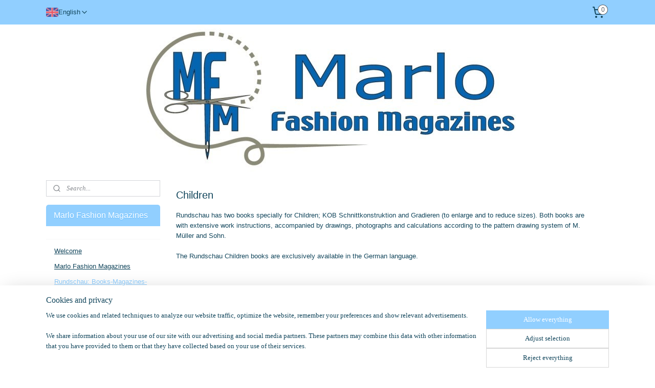

--- FILE ---
content_type: text/html; charset=UTF-8
request_url: https://www.marlofashionmagazines.nl/en_GB/c-3645399/children/
body_size: 14248
content:
<!DOCTYPE html>
<!--[if lt IE 7]>
<html lang="en"
      class="no-js lt-ie9 lt-ie8 lt-ie7 secure"> <![endif]-->
<!--[if IE 7]>
<html lang="en"
      class="no-js lt-ie9 lt-ie8 is-ie7 secure"> <![endif]-->
<!--[if IE 8]>
<html lang="en"
      class="no-js lt-ie9 is-ie8 secure"> <![endif]-->
<!--[if gt IE 8]><!-->
<html lang="en" class="no-js secure">
<!--<![endif]-->
<head prefix="og: http://ogp.me/ns#">
    <meta http-equiv="Content-Type" content="text/html; charset=UTF-8"/>

    <title>Children | marlo-fashion-magazines</title>
    <meta name="robots" content="noarchive"/>
    <meta name="robots" content="index,follow,noodp,noydir"/>
    
    <meta name="viewport" content="width=device-width, initial-scale=1.0"/>
    <meta name="revisit-after" content="1 days"/>
    <meta name="generator" content="Mijnwebwinkel"/>
    <meta name="web_author" content="https://www.myonlinestore.com/"/>

    

    <meta property="og:site_name" content="marlo-fashion-magazines"/>

    <meta property="og:title" content="Children"/>
    <meta property="og:description" content="Rundschau has two books specially for Children; KOB Schnittkonstruktion and Gradieren (to enlarge and to reduce sizes). Both books are with extensive work instructions, accompanied by drawings, photographs and calculations according to the pattern drawing system of M."/>
    <meta property="og:type" content="website"/>
    <meta property="og:image" content="https://cdn.myonlinestore.eu/94513fb9-6be1-11e9-a722-44a8421b9960/image/cache/full/1e6eb205afc586c0ae3edcf31d98aae529ffd676.jpg"/>
        <meta property="og:image" content="https://cdn.myonlinestore.eu/94513fb9-6be1-11e9-a722-44a8421b9960/image/cache/full/5d10ef278b85e2329cbbd3bb3f160647847429e9.jpg"/>
        <meta property="og:url" content="https://www.marlofashionmagazines.nl/en_GB/c-3645399/children/"/>

    <link rel="preload" as="style" href="https://static.myonlinestore.eu/assets/../js/fancybox/jquery.fancybox.css?20260127102802"
          onload="this.onload=null;this.rel='stylesheet'">
    <noscript>
        <link rel="stylesheet" href="https://static.myonlinestore.eu/assets/../js/fancybox/jquery.fancybox.css?20260127102802">
    </noscript>

    <link rel="stylesheet" type="text/css" href="https://asset.myonlinestore.eu/8SC64k7zqH5RhQhJ2NygPrY54ANcubZ.css"/>

    <link rel="preload" as="style" href="https://static.myonlinestore.eu/assets/../fonts/fontawesome-6.4.2/css/fontawesome.min.css?20260127102802"
          onload="this.onload=null;this.rel='stylesheet'">
    <link rel="preload" as="style" href="https://static.myonlinestore.eu/assets/../fonts/fontawesome-6.4.2/css/solid.min.css?20260127102802"
          onload="this.onload=null;this.rel='stylesheet'">
    <link rel="preload" as="style" href="https://static.myonlinestore.eu/assets/../fonts/fontawesome-6.4.2/css/brands.min.css?20260127102802"
          onload="this.onload=null;this.rel='stylesheet'">
    <link rel="preload" as="style" href="https://static.myonlinestore.eu/assets/../fonts/fontawesome-6.4.2/css/v4-shims.min.css?20260127102802"
          onload="this.onload=null;this.rel='stylesheet'">
    <noscript>
        <link rel="stylesheet" href="https://static.myonlinestore.eu/assets/../fonts/font-awesome-4.1.0/css/font-awesome.4.1.0.min.css?20260127102802">
    </noscript>

    <link rel="preconnect" href="https://static.myonlinestore.eu/" crossorigin />
    <link rel="dns-prefetch" href="https://static.myonlinestore.eu/" />
    <link rel="preconnect" href="https://cdn.myonlinestore.eu" crossorigin />
    <link rel="dns-prefetch" href="https://cdn.myonlinestore.eu" />

    <script type="text/javascript" src="https://static.myonlinestore.eu/assets/../js/modernizr.js?20260127102802"></script>
        
    <link rel="canonical" href="https://www.marlofashionmagazines.nl/en_GB/c-3645399/children/"/>
                    <link rel="shortcut icon" type="image/x-icon" href="data:image/x-icon;base64,">
        <link rel="icon" type="image/png" href="[data-uri]" />
    <script>
        var _rollbarConfig = {
        accessToken: 'd57a2075769e4401ab611d78421f1c89',
        captureUncaught: false,
        captureUnhandledRejections: false,
        verbose: false,
        payload: {
            environment: 'prod',
            person: {
                id: 401254,
            },
            ignoredMessages: [
                'request aborted',
                'network error',
                'timeout'
            ]
        },
        reportLevel: 'error'
    };
    // Rollbar Snippet
    !function(r){var e={};function o(n){if(e[n])return e[n].exports;var t=e[n]={i:n,l:!1,exports:{}};return r[n].call(t.exports,t,t.exports,o),t.l=!0,t.exports}o.m=r,o.c=e,o.d=function(r,e,n){o.o(r,e)||Object.defineProperty(r,e,{enumerable:!0,get:n})},o.r=function(r){"undefined"!=typeof Symbol&&Symbol.toStringTag&&Object.defineProperty(r,Symbol.toStringTag,{value:"Module"}),Object.defineProperty(r,"__esModule",{value:!0})},o.t=function(r,e){if(1&e&&(r=o(r)),8&e)return r;if(4&e&&"object"==typeof r&&r&&r.__esModule)return r;var n=Object.create(null);if(o.r(n),Object.defineProperty(n,"default",{enumerable:!0,value:r}),2&e&&"string"!=typeof r)for(var t in r)o.d(n,t,function(e){return r[e]}.bind(null,t));return n},o.n=function(r){var e=r&&r.__esModule?function(){return r.default}:function(){return r};return o.d(e,"a",e),e},o.o=function(r,e){return Object.prototype.hasOwnProperty.call(r,e)},o.p="",o(o.s=0)}([function(r,e,o){var n=o(1),t=o(4);_rollbarConfig=_rollbarConfig||{},_rollbarConfig.rollbarJsUrl=_rollbarConfig.rollbarJsUrl||"https://cdnjs.cloudflare.com/ajax/libs/rollbar.js/2.14.4/rollbar.min.js",_rollbarConfig.async=void 0===_rollbarConfig.async||_rollbarConfig.async;var a=n.setupShim(window,_rollbarConfig),l=t(_rollbarConfig);window.rollbar=n.Rollbar,a.loadFull(window,document,!_rollbarConfig.async,_rollbarConfig,l)},function(r,e,o){var n=o(2);function t(r){return function(){try{return r.apply(this,arguments)}catch(r){try{console.error("[Rollbar]: Internal error",r)}catch(r){}}}}var a=0;function l(r,e){this.options=r,this._rollbarOldOnError=null;var o=a++;this.shimId=function(){return o},"undefined"!=typeof window&&window._rollbarShims&&(window._rollbarShims[o]={handler:e,messages:[]})}var i=o(3),s=function(r,e){return new l(r,e)},d=function(r){return new i(s,r)};function c(r){return t(function(){var e=Array.prototype.slice.call(arguments,0),o={shim:this,method:r,args:e,ts:new Date};window._rollbarShims[this.shimId()].messages.push(o)})}l.prototype.loadFull=function(r,e,o,n,a){var l=!1,i=e.createElement("script"),s=e.getElementsByTagName("script")[0],d=s.parentNode;i.crossOrigin="",i.src=n.rollbarJsUrl,o||(i.async=!0),i.onload=i.onreadystatechange=t(function(){if(!(l||this.readyState&&"loaded"!==this.readyState&&"complete"!==this.readyState)){i.onload=i.onreadystatechange=null;try{d.removeChild(i)}catch(r){}l=!0,function(){var e;if(void 0===r._rollbarDidLoad){e=new Error("rollbar.js did not load");for(var o,n,t,l,i=0;o=r._rollbarShims[i++];)for(o=o.messages||[];n=o.shift();)for(t=n.args||[],i=0;i<t.length;++i)if("function"==typeof(l=t[i])){l(e);break}}"function"==typeof a&&a(e)}()}}),d.insertBefore(i,s)},l.prototype.wrap=function(r,e,o){try{var n;if(n="function"==typeof e?e:function(){return e||{}},"function"!=typeof r)return r;if(r._isWrap)return r;if(!r._rollbar_wrapped&&(r._rollbar_wrapped=function(){o&&"function"==typeof o&&o.apply(this,arguments);try{return r.apply(this,arguments)}catch(o){var e=o;throw e&&("string"==typeof e&&(e=new String(e)),e._rollbarContext=n()||{},e._rollbarContext._wrappedSource=r.toString(),window._rollbarWrappedError=e),e}},r._rollbar_wrapped._isWrap=!0,r.hasOwnProperty))for(var t in r)r.hasOwnProperty(t)&&(r._rollbar_wrapped[t]=r[t]);return r._rollbar_wrapped}catch(e){return r}};for(var p="log,debug,info,warn,warning,error,critical,global,configure,handleUncaughtException,handleAnonymousErrors,handleUnhandledRejection,captureEvent,captureDomContentLoaded,captureLoad".split(","),u=0;u<p.length;++u)l.prototype[p[u]]=c(p[u]);r.exports={setupShim:function(r,e){if(r){var o=e.globalAlias||"Rollbar";if("object"==typeof r[o])return r[o];r._rollbarShims={},r._rollbarWrappedError=null;var a=new d(e);return t(function(){e.captureUncaught&&(a._rollbarOldOnError=r.onerror,n.captureUncaughtExceptions(r,a,!0),e.wrapGlobalEventHandlers&&n.wrapGlobals(r,a,!0)),e.captureUnhandledRejections&&n.captureUnhandledRejections(r,a,!0);var t=e.autoInstrument;return!1!==e.enabled&&(void 0===t||!0===t||"object"==typeof t&&t.network)&&r.addEventListener&&(r.addEventListener("load",a.captureLoad.bind(a)),r.addEventListener("DOMContentLoaded",a.captureDomContentLoaded.bind(a))),r[o]=a,a})()}},Rollbar:d}},function(r,e){function o(r,e,o){if(e.hasOwnProperty&&e.hasOwnProperty("addEventListener")){for(var n=e.addEventListener;n._rollbarOldAdd&&n.belongsToShim;)n=n._rollbarOldAdd;var t=function(e,o,t){n.call(this,e,r.wrap(o),t)};t._rollbarOldAdd=n,t.belongsToShim=o,e.addEventListener=t;for(var a=e.removeEventListener;a._rollbarOldRemove&&a.belongsToShim;)a=a._rollbarOldRemove;var l=function(r,e,o){a.call(this,r,e&&e._rollbar_wrapped||e,o)};l._rollbarOldRemove=a,l.belongsToShim=o,e.removeEventListener=l}}r.exports={captureUncaughtExceptions:function(r,e,o){if(r){var n;if("function"==typeof e._rollbarOldOnError)n=e._rollbarOldOnError;else if(r.onerror){for(n=r.onerror;n._rollbarOldOnError;)n=n._rollbarOldOnError;e._rollbarOldOnError=n}e.handleAnonymousErrors();var t=function(){var o=Array.prototype.slice.call(arguments,0);!function(r,e,o,n){r._rollbarWrappedError&&(n[4]||(n[4]=r._rollbarWrappedError),n[5]||(n[5]=r._rollbarWrappedError._rollbarContext),r._rollbarWrappedError=null);var t=e.handleUncaughtException.apply(e,n);o&&o.apply(r,n),"anonymous"===t&&(e.anonymousErrorsPending+=1)}(r,e,n,o)};o&&(t._rollbarOldOnError=n),r.onerror=t}},captureUnhandledRejections:function(r,e,o){if(r){"function"==typeof r._rollbarURH&&r._rollbarURH.belongsToShim&&r.removeEventListener("unhandledrejection",r._rollbarURH);var n=function(r){var o,n,t;try{o=r.reason}catch(r){o=void 0}try{n=r.promise}catch(r){n="[unhandledrejection] error getting `promise` from event"}try{t=r.detail,!o&&t&&(o=t.reason,n=t.promise)}catch(r){}o||(o="[unhandledrejection] error getting `reason` from event"),e&&e.handleUnhandledRejection&&e.handleUnhandledRejection(o,n)};n.belongsToShim=o,r._rollbarURH=n,r.addEventListener("unhandledrejection",n)}},wrapGlobals:function(r,e,n){if(r){var t,a,l="EventTarget,Window,Node,ApplicationCache,AudioTrackList,ChannelMergerNode,CryptoOperation,EventSource,FileReader,HTMLUnknownElement,IDBDatabase,IDBRequest,IDBTransaction,KeyOperation,MediaController,MessagePort,ModalWindow,Notification,SVGElementInstance,Screen,TextTrack,TextTrackCue,TextTrackList,WebSocket,WebSocketWorker,Worker,XMLHttpRequest,XMLHttpRequestEventTarget,XMLHttpRequestUpload".split(",");for(t=0;t<l.length;++t)r[a=l[t]]&&r[a].prototype&&o(e,r[a].prototype,n)}}}},function(r,e){function o(r,e){this.impl=r(e,this),this.options=e,function(r){for(var e=function(r){return function(){var e=Array.prototype.slice.call(arguments,0);if(this.impl[r])return this.impl[r].apply(this.impl,e)}},o="log,debug,info,warn,warning,error,critical,global,configure,handleUncaughtException,handleAnonymousErrors,handleUnhandledRejection,_createItem,wrap,loadFull,shimId,captureEvent,captureDomContentLoaded,captureLoad".split(","),n=0;n<o.length;n++)r[o[n]]=e(o[n])}(o.prototype)}o.prototype._swapAndProcessMessages=function(r,e){var o,n,t;for(this.impl=r(this.options);o=e.shift();)n=o.method,t=o.args,this[n]&&"function"==typeof this[n]&&("captureDomContentLoaded"===n||"captureLoad"===n?this[n].apply(this,[t[0],o.ts]):this[n].apply(this,t));return this},r.exports=o},function(r,e){r.exports=function(r){return function(e){if(!e&&!window._rollbarInitialized){for(var o,n,t=(r=r||{}).globalAlias||"Rollbar",a=window.rollbar,l=function(r){return new a(r)},i=0;o=window._rollbarShims[i++];)n||(n=o.handler),o.handler._swapAndProcessMessages(l,o.messages);window[t]=n,window._rollbarInitialized=!0}}}}]);
    // End Rollbar Snippet
    </script>
    <script defer type="text/javascript" src="https://static.myonlinestore.eu/assets/../js/jquery.min.js?20260127102802"></script><script defer type="text/javascript" src="https://static.myonlinestore.eu/assets/../js/mww/shop.js?20260127102802"></script><script defer type="text/javascript" src="https://static.myonlinestore.eu/assets/../js/mww/shop/category.js?20260127102802"></script><script defer type="text/javascript" src="https://static.myonlinestore.eu/assets/../js/fancybox/jquery.fancybox.pack.js?20260127102802"></script><script defer type="text/javascript" src="https://static.myonlinestore.eu/assets/../js/fancybox/jquery.fancybox-thumbs.js?20260127102802"></script><script defer type="text/javascript" src="https://static.myonlinestore.eu/assets/../js/mww/image.js?20260127102802"></script><script defer type="text/javascript" src="https://static.myonlinestore.eu/assets/../js/mww/navigation.js?20260127102802"></script><script defer type="text/javascript" src="https://static.myonlinestore.eu/assets/../js/delay.js?20260127102802"></script><script defer type="text/javascript" src="https://static.myonlinestore.eu/assets/../js/mww/ajax.js?20260127102802"></script><script defer type="text/javascript" src="https://static.myonlinestore.eu/assets/../js/foundation/foundation.min.js?20260127102802"></script><script defer type="text/javascript" src="https://static.myonlinestore.eu/assets/../js/foundation/foundation/foundation.topbar.js?20260127102802"></script><script defer type="text/javascript" src="https://static.myonlinestore.eu/assets/../js/foundation/foundation/foundation.tooltip.js?20260127102802"></script><script defer type="text/javascript" src="https://static.myonlinestore.eu/assets/../js/mww/deferred.js?20260127102802"></script>
        <script src="https://static.myonlinestore.eu/assets/webpack/bootstrapper.ce10832e.js"></script>
    
    <script src="https://static.myonlinestore.eu/assets/webpack/vendor.85ea91e8.js" defer></script><script src="https://static.myonlinestore.eu/assets/webpack/main.c5872b2c.js" defer></script>
    
    <script src="https://static.myonlinestore.eu/assets/webpack/webcomponents.377dc92a.js" defer></script>
    
    <script src="https://static.myonlinestore.eu/assets/webpack/render.8395a26c.js" defer></script>

    <script>
        window.bootstrapper.add(new Strap('marketingScripts', []));
    </script>
        <script>
  window.dataLayer = window.dataLayer || [];

  function gtag() {
    dataLayer.push(arguments);
  }

    gtag(
    "consent",
    "default",
    {
      "ad_storage": "denied",
      "ad_user_data": "denied",
      "ad_personalization": "denied",
      "analytics_storage": "denied",
      "security_storage": "granted",
      "personalization_storage": "denied",
      "functionality_storage": "denied",
    }
  );

  gtag("js", new Date());
  gtag("config", 'G-HSRC51ENF9', { "groups": "myonlinestore" });gtag("config", 'G-SV9S7NH2WJ');</script>
<script async src="https://www.googletagmanager.com/gtag/js?id=G-HSRC51ENF9"></script>
        <script>
        
    </script>
        
<script>
    var marketingStrapId = 'marketingScripts'
    var marketingScripts = window.bootstrapper.use(marketingStrapId);

    if (marketingScripts === null) {
        marketingScripts = [];
    }

    
    window.bootstrapper.update(new Strap(marketingStrapId, marketingScripts));
</script>
    <noscript>
        <style>ul.products li {
                opacity: 1 !important;
            }</style>
    </noscript>

            <script>
                (function (w, d, s, l, i) {
            w[l] = w[l] || [];
            w[l].push({
                'gtm.start':
                    new Date().getTime(), event: 'gtm.js'
            });
            var f = d.getElementsByTagName(s)[0],
                j = d.createElement(s), dl = l != 'dataLayer' ? '&l=' + l : '';
            j.async = true;
            j.src =
                'https://www.googletagmanager.com/gtm.js?id=' + i + dl;
            f.parentNode.insertBefore(j, f);
        })(window, document, 'script', 'dataLayer', 'GTM-MSQ3L6L');
            </script>

</head>
<body    class="lang-en_GB layout-width-1100 threeColumn">

    <noscript>
                    <iframe src="https://www.googletagmanager.com/ns.html?id=GTM-MSQ3L6L" height="0" width="0"
                    style="display:none;visibility:hidden"></iframe>
            </noscript>


<header>
    <a tabindex="0" id="skip-link" class="button screen-reader-text" href="#content">Skip to content</a>
</header>


<div id="react_element__filter"></div>

<div class="site-container">
    <div class="inner-wrap">
        
        
        <div class="bg-container custom-css-container"             data-active-language="en"
            data-current-date="30-01-2026"
            data-category-id="3645399"
            data-article-id="unknown"
            data-article-category-id="unknown"
            data-article-name="unknown"
        >
            <noscript class="no-js-message">
                <div class="inner">
                    JavaScript is disabled.


Without JavaScript it is not possible to place orders and a number of features will not be available.
                </div>
            </noscript>

            <div id="header">
                <div id="react_root"><!-- --></div>
                <div
                    class="header-bar-top">
                                                
<div class="row header-bar-inner" data-bar-position="top" data-options="sticky_on: [medium, large]; is_hover: true; scrolltop: true;" data-topbar>
    <section class="top-bar-section">
                                    <div class="module-container languageswitch align-left">
                        <script type="text/javascript">
      window.bootstrapper.add(new Strap('mobileNavigationLanguageSelection', {
          title: "Languages",
          items: [
                                                                      {
                  url: "https:\/\/www.marlofashionmagazines.nl\/c-3645399\/kinderen\/",
                  flag: "https:\/\/static.myonlinestore.eu\/assets\/bundles\/app\/images\/flags\/flag-nl.png?20260127102802",
                  label: "Nederlands",
                  current: false
              },                                                                                  {
                  url: "https:\/\/www.marlofashionmagazines.nl\/en_GB\/c-3645399\/children\/",
                  flag: "https:\/\/static.myonlinestore.eu\/assets\/bundles\/app\/images\/flags\/flag-gb.png?20260127102802",
                  label: "English",
                  current: true
              }                                    ]
      }));
    </script>
    <div class="language-selector">
                                    <div class="dropdown-select">
                                    
                    <a href="#" class="current">
                                                    <img class="flag" src="https://static.myonlinestore.eu/assets/bundles/app/images/flags/flag-gb.png?20260127102802" alt="English"/>
                                                <span>English</span>
                             <div   
    aria-hidden role="img"
    class="icon icon--sf-chevron-down
                    icon--small
        "
            title="chevron-down"
    >
    <svg><use xlink:href="#sf-chevron-down"></use></svg>
    </div>
                    </a>
                                <div class="foldout">
                                            
                        <a href="https://www.marlofashionmagazines.nl/c-3645399/kinderen/" class="">
                                                            <img class="flag" src="https://static.myonlinestore.eu/assets/bundles/app/images/flags/flag-nl.png?20260127102802" alt="Nederlands"/>
                                                        <span>Nederlands</span>
                                                    </a>
                                            
                        <a  class="active ">
                                                            <img class="flag" src="https://static.myonlinestore.eu/assets/bundles/app/images/flags/flag-gb.png?20260127102802" alt="English"/>
                                                        <span>English</span>
                                                                <div   
    aria-hidden role="img"
    class="icon icon--sf-check
                    icon--small
        "
            title="check"
    >
    <svg><use xlink:href="#sf-check"></use></svg>
    </div>
                                                    </a>
                                    </div>
            </div>
                        </div>

                </div>
                                                <div class="module-container cart align-right">
                    
<div class="header-cart module moduleCartCompact" data-ajax-cart-replace="true" data-productcount="0">
            <a href="/en_GB/cart/?category_id=3645399" class="foldout-cart">
                <div   
    aria-hidden role="img"
    class="icon icon--sf-shopping-cart
        "
            title="Shopping cart"
    >
    <svg><use xlink:href="#sf-shopping-cart"></use></svg>
    </div>
            <span class="count">0</span>
        </a>
        <div class="hidden-cart-details">
            <div class="invisible-hover-area">
                <div data-mobile-cart-replace="true" class="cart-details">
                                            <div class="cart-summary">
                            No items in shopping cart.
                        </div>
                                    </div>

                            </div>
        </div>
    </div>

                </div>
                        </section>
</div>

                                    </div>

                



<sf-header-image
    class="web-component"
    header-element-height="290px"
    align="center"
    store-name="Marlo Fashion Magazines"
    store-url="https://www.marlofashionmagazines.nl/en_GB/"
    background-image-url="https://cdn.myonlinestore.eu/94513fb9-6be1-11e9-a722-44a8421b9960/nl_NL_image_header_4.jpg?t=1769677330"
    mobile-background-image-url=""
    logo-custom-width=""
    logo-custom-height=""
    page-column-width="1100"
    style="
        height: 290px;

        --background-color: transparent;
        --background-height: 290px;
        --background-aspect-ratio: 2.5413793103448;
        --scaling-background-aspect-ratio: 3.7931034482759;
        --mobile-background-height: 0px;
        --mobile-background-aspect-ratio: 1;
        --color: #12465C;
        --logo-custom-width: auto;
        --logo-custom-height: auto;
        --logo-aspect-ratio: 1
        ">
    </sf-header-image>
                <div class="header-bar-bottom">
                                    </div>
            </div>

            
            
            <div id="content" class="columncount-2">
                <div class="row">
                                            <div class="columns columns-14 foldout-nav">
                            <a class="mobile-nav-toggle" href="#" data-react-trigger="mobile-navigation-toggle">
    <i></i> Menu</a>   
                        </div>
                                                                                                                            <div class="columns large-11 medium-10 medium-push-4 large-push-3" id="centercolumn">
    
    
                                <script>
        window.bootstrapper.add(new Strap('filters', ));
        window.bootstrapper.add(new Strap('criteria', ));
    </script>
    
                        
                        <div class="intro rte_content">
                    <h1>Children</h1>
                            <p><span style="font-family:verdana, geneva, sans-serif;">Rundschau has two </span><span style="font-family:verdana, tahoma, arial, helvetica, sans-serif;font-size:small;">books specially for Children; KOB Schnittkonstruktion and Gradieren (to enlarge and to reduce sizes). Both books are with </span><span style="font-family:verdana, geneva, sans-serif;">extensive work instructions, accompanied by drawings, photographs and calculations according to the pattern drawing system of M. Müller and Sohn.</span><span style="font-family:verdana, tahoma, arial, helvetica, sans-serif;font-size:small;"> </span></p><p><span style="font-family:verdana, tahoma, arial, helvetica, sans-serif;font-size:small;">The Rundschau Children books are exclusively available in the German language.</span></p>
            </div>



    
    
        <div id="react_element__category-events"><!-- --></div>
        

            <ul class="products list">
                        <li id="article_93395957" class="has-badge"><span class="row-top"><a href="https://www.marlofashionmagazines.nl/en_GB/a-93395957/children/kob-pattern-constructions-for-children/" title="KOB &quot;Pattern constructions&quot; for children"
           class="badge small reduce-fontsize"><p>latest edtion</p></a><a href="https://cdn.myonlinestore.eu/94513fb9-6be1-11e9-a722-44a8421b9960/image/cache/full/5d10ef278b85e2329cbbd3bb3f160647847429e9.jpg?20260127102802" class="fancybox zoom" rel="overview"
           title="KOB &quot;Pattern constructions&quot; for children"
           data-product-url="https://www.marlofashionmagazines.nl/en_GB/a-93395957/children/kob-pattern-constructions-for-children/"><div   
    aria-hidden role="img"
    class="icon icon--sf-zoom-in
        "
            title="zoom-in"
    ><svg><use xlink:href="#sf-zoom-in"></use></svg></div></a><a href="https://www.marlofashionmagazines.nl/en_GB/a-93395957/children/kob-pattern-constructions-for-children/" class="image" title="KOB &quot;Pattern constructions&quot; for children"
           style="background-image: url(https://cdn.myonlinestore.eu/94513fb9-6be1-11e9-a722-44a8421b9960/image/cache/article/5d10ef278b85e2329cbbd3bb3f160647847429e9.jpg?20260127102802);"><img src="https://cdn.myonlinestore.eu/94513fb9-6be1-11e9-a722-44a8421b9960/image/cache/article/5d10ef278b85e2329cbbd3bb3f160647847429e9.jpg?20260127102802" alt="KOB &quot;Pattern constructions&quot; for children" /></a><div class="save-button-overview" id="react_element__saveforlater-overview-button" data-product-id="867e1e6a-90fc-46fc-bb04-a4f3a9c4a064" data-analytics-id="66225857" data-product-name="KOB &quot;Pattern constructions&quot; for children" data-value="108.000000" data-currency="EUR"></div></span><span class="row-bottom"><div class="info"><a href="https://www.marlofashionmagazines.nl/en_GB/a-93395957/children/kob-pattern-constructions-for-children/" class="title">KOB &quot;Pattern constructions&quot; for children</a><p class="desc">
                        This is the third edition of KOB Pattern constructions for children and was recently released by the publisher of Rundschau.<br /><br />
The book &quot;KOB - Pattern constructions&quot; for babies, girls &amp; boys&quot; begins with instructions on how to take…
        </p><div class="right"><span class="pricetag"><span class="regular">
                    € 108,<sup>00</sup></span></span><div class="product-overview-buttons "><form method="post" action="/en_GB/order/cart/article-add/" class="order-button addToCartForm"><input type="hidden" name="category_article_id" value="93395957"/><button onclick="if (window.overviewAddToCart) window.overviewAddToCart({ id: '66225857', name: 'KOB &quot;Pattern constructions&quot; for children', quantity: 1, value: '108.000000', currency: 'EUR' });" class="btn" type="submit"
                                title="KOB &quot;Pattern constructions&quot; for children order">Order</button></form></div></div></div></span></li>                                <li id="article_46652535" class="has-badge"><span class="row-top"><a href="https://www.marlofashionmagazines.nl/en_GB/a-46652535/children/gradieren-grading/" title="Gradieren = Grading"
           class="badge small reduce-fontsize"><p>latest edtion</p></a><a href="https://cdn.myonlinestore.eu/94513fb9-6be1-11e9-a722-44a8421b9960/image/cache/full/1e6eb205afc586c0ae3edcf31d98aae529ffd676.jpg?20260127102802" class="fancybox zoom" rel="overview"
           title="Gradieren = Grading"
           data-product-url="https://www.marlofashionmagazines.nl/en_GB/a-46652535/children/gradieren-grading/"><div   
    aria-hidden role="img"
    class="icon icon--sf-zoom-in
        "
            title="zoom-in"
    ><svg><use xlink:href="#sf-zoom-in"></use></svg></div></a><a href="https://www.marlofashionmagazines.nl/en_GB/a-46652535/children/gradieren-grading/" class="image" title="Gradieren = Grading"
           style="background-image: url(https://cdn.myonlinestore.eu/94513fb9-6be1-11e9-a722-44a8421b9960/image/cache/article/1e6eb205afc586c0ae3edcf31d98aae529ffd676.jpg?20260127102802);"><img src="https://cdn.myonlinestore.eu/94513fb9-6be1-11e9-a722-44a8421b9960/image/cache/article/1e6eb205afc586c0ae3edcf31d98aae529ffd676.jpg?20260127102802" alt="Gradieren = Grading" /></a><div class="save-button-overview" id="react_element__saveforlater-overview-button" data-product-id="28ae2855-bd58-11eb-a98b-0a6e45a98899" data-analytics-id="37859056" data-product-name="Gradieren = Grading" data-value="108.000000" data-currency="EUR"></div></span><span class="row-bottom"><div class="info"><a href="https://www.marlofashionmagazines.nl/en_GB/a-46652535/children/gradieren-grading/" class="title">Gradieren = Grading</a><p class="desc">
                        The Rundschau book &quot;Gradieren&quot; for ladies and children describes the process of enlarging and reducing the basic patterns. It contains 153 pages; techniques are shown accompanied by text and drawings and gradation charts.<br /><br />
The…
        </p><div class="right"><span class="pricetag"><span class="regular">
                    € 108,<sup>00</sup></span></span><div class="product-overview-buttons "><form method="post" action="/en_GB/order/cart/article-add/" class="order-button addToCartForm"><input type="hidden" name="category_article_id" value="46652535"/><button onclick="if (window.overviewAddToCart) window.overviewAddToCart({ id: '37859056', name: 'Gradieren = Grading', quantity: 1, value: '108.000000', currency: 'EUR' });" class="btn" type="submit"
                                title="Gradieren = Grading order">Order</button></form></div></div></div></span></li>            </ul>
    


    
    
            
    </div>
<div class="columns large-3 medium-4 medium-pull-10 large-pull-11" id="leftcolumn">
            <div class="pane paneColumn paneColumnLeft">
            <div class="search-block search-column">
    <div class="react_element__searchbox" 
        data-post-url="/en_GB/search/" 
        data-search-phrase=""></div>
</div>
            <div class="block navigation side-menu">
    <h3>Marlo Fashion Magazines</h3>
    <ul>    



    
<li class="divider">
            <hr>
    </li>
    




<li class="">
            <a href="https://www.marlofashionmagazines.nl/en_GB/" class="">
            Welcome
                    </a>

                                </li>
    

    


<li class="has-dropdown">
            <a href="https://www.marlofashionmagazines.nl/en_GB/c-3580779/marlo-fashion-magazines/" class="">
            Marlo Fashion Magazines
                    </a>

                                    <ul class="dropdown">
                        




<li class="">
            <a href="https://www.marlofashionmagazines.nl/en_GB/c-3660056/general-terms-and-conditions/" class="">
            General terms and conditions
                    </a>

                                </li>
    




<li class="">
            <a href="https://www.marlofashionmagazines.nl/en_GB/c-4454743/privacy-statement/" class="">
            Privacy statement
                    </a>

                                </li>
    




<li class="">
            <a href="https://www.marlofashionmagazines.nl/en_GB/c-3733685/sending-and-returning-of-your-order/" class="">
            Sending and returning of your order
                    </a>

                                </li>
    




<li class="">
            <a href="https://www.marlofashionmagazines.nl/en_GB/c-3733686/exchange-or-cancellation/" class="">
            Exchange or cancellation
                    </a>

                                </li>
                </ul>
                        </li>
    

    
    

<li class="has-dropdown active">
            <a href="https://www.marlofashionmagazines.nl/en_GB/c-3580780/rundschau-books-magazines-patterns-accessories/" class="">
            Rundschau: Books-Magazines-Patterns-Accessories
                    </a>

                                    <ul class="dropdown">
                        

    
    

<li class="has-dropdown active">
            <a href="https://www.marlofashionmagazines.nl/en_GB/c-3717607/books/" class="">
            Books
                    </a>

                                    <ul class="dropdown">
                        




<li class="">
            <a href="https://www.marlofashionmagazines.nl/en_GB/c-3719143/ladies/" class="">
            Ladies
                    </a>

                                </li>
    




<li class="">
            <a href="https://www.marlofashionmagazines.nl/en_GB/c-3580827/gentlemen/" class="">
            Gentlemen
                    </a>

                                </li>
    


    

<li class="active">
            <a href="https://www.marlofashionmagazines.nl/en_GB/c-3645399/children/" class="">
            Children
                    </a>

                                </li>
    




<li class="">
            <a href="https://www.marlofashionmagazines.nl/en_GB/c-5811251/lingerie-swimwear/" class="">
            Lingerie &amp; Swimwear
                    </a>

                                </li>
                </ul>
                        </li>
    

    


<li class="has-dropdown">
            <a href="https://www.marlofashionmagazines.nl/en_GB/c-3617310/magazine-subscription/" class="">
            Magazine subscription
                    </a>

                                    <ul class="dropdown">
                        




<li class="">
            <a href="https://www.marlofashionmagazines.nl/en_GB/c-3717413/netherlands/" class="">
            Netherlands
                    </a>

                                </li>
    




<li class="">
            <a href="https://www.marlofashionmagazines.nl/en_GB/c-3717414/belgium/" class="">
            Belgium
                    </a>

                                </li>
    




<li class="">
            <a href="https://www.marlofashionmagazines.nl/en_GB/c-4437986/other-countries/" class="">
            Other countries
                    </a>

                                </li>
                </ul>
                        </li>
    

    


<li class="has-dropdown">
            <a href="https://www.marlofashionmagazines.nl/en_GB/c-3717623/magazines-for-ladies-and-gentlemen/" class="">
            Magazines  for Ladies and Gentlemen
                    </a>

                                    <ul class="dropdown">
                        

    


<li class="has-dropdown">
            <a href="https://www.marlofashionmagazines.nl/en_GB/c-5146363/ladies-gentlemen/" class="">
            Ladies &amp; Gentlemen
                    </a>

                                    <ul class="dropdown">
                        




<li class="">
            <a href="https://www.marlofashionmagazines.nl/en_GB/c-7446798/2025/" class="">
            2025
                    </a>

                                </li>
                </ul>
                        </li>
                </ul>
                        </li>
    

    


<li class="has-dropdown">
            <a href="https://www.marlofashionmagazines.nl/en_GB/c-3717289/patterns/" class="">
            Patterns
                    </a>

                                    <ul class="dropdown">
                        




<li class="">
            <a href="https://www.marlofashionmagazines.nl/en_GB/c-3717291/ladies/" class="">
            Ladies
                    </a>

                                </li>
    




<li class="">
            <a href="https://www.marlofashionmagazines.nl/en_GB/c-6907373/ladies-swimwear/" class="">
            Ladies Swimwear
                    </a>

                                </li>
    




<li class="">
            <a href="https://www.marlofashionmagazines.nl/en_GB/c-6616830/gentlemen/" class="">
            Gentlemen
                    </a>

                                </li>
    




<li class="">
            <a href="https://www.marlofashionmagazines.nl/en_GB/c-6619020/children/" class="">
            Children
                    </a>

                                </li>
                </ul>
                        </li>
    




<li class="">
            <a href="https://www.marlofashionmagazines.nl/en_GB/c-3719136/accessories/" class="">
            Accessories
                    </a>

                                </li>
                </ul>
                        </li>
    




<li class="">
            <a href="https://www.marlofashionmagazines.nl/en_GB/c-3580791/dutch-books/" class="">
            Dutch books
                    </a>

                                </li>
    




<li class="">
            <a href="https://www.marlofashionmagazines.nl/en_GB/c-3580792/english-books/" class="">
            English books
                    </a>

                                </li>
    




<li class="">
            <a href="https://www.marlofashionmagazines.nl/en_GB/c-3717243/bridal-fashion/" class="">
            Bridal Fashion
                    </a>

                                </li>
    

    


<li class="has-dropdown">
            <a href="https://www.marlofashionmagazines.nl/en_GB/c-3628255/sale/" class="">
            Sale
                    </a>

                                    <ul class="dropdown">
                        




<li class="">
            <a href="https://www.marlofashionmagazines.nl/en_GB/c-3728178/dutch-professional-literature-and-fashion-books/" class="">
            Dutch Professional literature and fashion books
                    </a>

                                </li>
                </ul>
                        </li>
    




<li class="">
            <a href="https://www.marlofashionmagazines.nl/en_GB/c-3580781/contact/" class="">
            Contact
                    </a>

                                </li>
</ul>
</div>

            
<div class="block block-newsletter">
    <h3>Newsletter</h3>

    <div class="intro-text">
        Subscribe to our newsletter
    </div>

    <a href="https://www.marlofashionmagazines.nl/en_GB/newsletter/" class="btn">Subscribe</a>
</div>

    </div>

    </div>
                                                                                        </div>
            </div>
        </div>

                    <div id="footer" class="custom-css-container"             data-active-language="en"
            data-current-date="30-01-2026"
            data-category-id="3645399"
            data-article-id="unknown"
            data-article-category-id="unknown"
            data-article-name="unknown"
        >
                    <div class="pane paneFooter">
        <div class="inner">
            <ul>
                                                        <li></li>
                                                        <li><div class="block textarea  textAlignLeft ">
            <h3>Contact</h3>
    
            <p>Marlo Fashion Magazines</p><p>Beukenlaan 51</p><p>1676 GS &nbsp;Twisk</p><p>The Netherlands</p><p>Tel: +31622451238</p><p>Mail:&nbsp;<u>info@</u></p><p><u>marlofashionmagazines.nl</u></p><p>&nbsp;</p><p>&nbsp;</p>
    </div>
</li>
                                                        <li><div class="block textarea  textAlignLeft ">
            <h3>Payment Methods</h3>
    
            <p><img alt="" width="246" height="157" src="https://cdn.myonlinestore.eu/94513fb9-6be1-11e9-a722-44a8421b9960/images/Alles.jpg" style="border-style:solid; border-width:0px">&nbsp;&nbsp;</p><p>CoC: 37085615</p><p>VAT: NL001350784B27</p><p>Bank: NL63RABO0114888728</p><p>&nbsp;</p><p>&nbsp;</p>
    </div>
</li>
                                                        <li><div class="block textarea  textAlignLeft ">
            <h3>Customer Service</h3>
    
            <p><a href="https://www.marlofashionmagazines.nl/en_GB/c-3580779/marlo-fashion-magazines/">Marlo Fashion Magazines</a></p><p><a href="https://www.marlofashionmagazines.nl/en_GB/c-3580781/contact/">Contact</a></p><p><a target="_blank" href="https://www.marlofashionmagazines.nl/en_GB/c-3660056/general-terms-and-conditions/">General terms and conditions</a></p><p><a target="_blank" href="https://www.marlofashionmagazines.nl/en_GB/c-4454743/privacy-statement/"><u>Privacy statement</u></a></p><p><a target="_blank" href="https://www.marlofashionmagazines.nl/en_GB/c-3733685/sending-and-returning-of-your-order/"><u>Returning of your order</u></a></p><p><a target="_self" href="https://www.marlofashionmagazines.nl/en_GB/c-3733686/exchange-or-cancellation/">Exchange or cancellation</a></p><p>&nbsp;</p><p>&nbsp;</p><p>&nbsp;</p><p>&nbsp;</p><p>&nbsp;</p>
    </div>
</li>
                                                        <li></li>
                            </ul>
        </div>
    </div>

            </div>
                <div id="mwwFooter">
            <div class="row mwwFooter">
                <div class="columns small-14">
                                                                                                                                                © 2016 - 2026 marlo-fashion-magazines
                        | <a href="https://www.marlofashionmagazines.nl/en_GB/sitemap/" class="footer">sitemap</a>
                        | <a href="https://www.marlofashionmagazines.nl/en_GB/rss/" class="footer" target="_blank">rss</a>
                                                    | <a href="https://www.myonlinestore.com/launch-your-online-store-today?utm_medium=referral&amp;utm_source=ecommerce_website&amp;utm_campaign=myonlinestore_shops_pro_en" class="footer" target="_blank">ecommerce software</a>
    -
    powered by <a href="https://www.myonlinestore.com/?utm_medium=referral&amp;utm_source=ecommerce_website&amp;utm_campaign=myonlinestore_shops_pro_en" class="footer" target="_blank">MyOnlineStore</a>                                                            </div>
            </div>
        </div>
    </div>
</div>

<script>
    window.bootstrapper.add(new Strap('storeNotifications', {
        notifications: [],
    }));

    var storeLocales = [
                'nl_NL',
                'en_GB',
            ];
    window.bootstrapper.add(new Strap('storeLocales', storeLocales));

    window.bootstrapper.add(new Strap('consentBannerSettings', {"enabled":true,"privacyStatementPageId":null,"privacyStatementPageUrl":null,"updatedAt":"2024-02-29T11:31:41+01:00","updatedAtTimestamp":1709202701,"consentTypes":{"required":{"enabled":true,"title":"Necessary","text":"Cookies and techniques that are necessary to make the website usable, such as remembering your shopping cart, secure checkout and access to secure areas of the website. Without these cookies the website cannot function properly."},"analytical":{"enabled":true,"title":"Statistics","text":"Cookies and techniques that anonymously collect data and report on the use of the website, so that the website can be optimized."},"functional":{"enabled":false,"title":"Functional","text":"Cookies and techniques that help to add optional functionalities to the website, such as chat options, collecting feedback and other third-party functions."},"marketing":{"enabled":true,"title":"Marketing","text":"Cookies and techniques that are used to show visitors personalized and relevant advertisements based on previously visited pages, and to analyze the effectiveness of advertising campaigns."},"personalization":{"enabled":false,"title":"Personalisation","text":"Cookies and techniques to adapt the design and content of the website to you, such as the language or design of the website."}},"labels":{"banner":{"title":"Cookies and privacy","text":"We use cookies and related techniques to analyze our website traffic, optimize the website, remember your preferences and show relevant advertisements.\n\nWe share information about your use of our site with our advertising and social media partners. These partners may combine this data with other information that you have provided to them or that they have collected based on your use of their services."},"modal":{"title":"Cookie and privacy settings","text":"We use cookies and related techniques to analyze our website traffic, optimize the website, remember your preferences and show relevant advertisements.\n\nWe share information about your use of our site with our advertising and social media partners. These partners may combine this data with other information that you have provided to them or that they have collected based on your use of their services."},"button":{"title":"Cookie and privacy settings","text":"button_text"}}}));
    window.bootstrapper.add(new Strap('store', {"availableBusinessModels":"ALL","currency":"EUR","currencyDisplayLocale":"de_AT","discountApplicable":false,"googleTrackingType":"gtag","id":"401254","locale":"en_GB","loginRequired":true,"roles":[],"storeName":"Marlo Fashion Magazines","uuid":"94513fb9-6be1-11e9-a722-44a8421b9960"}));
    window.bootstrapper.add(new Strap('merchant', { isMerchant: false }));
    window.bootstrapper.add(new Strap('customer', { authorized: false }));

    window.bootstrapper.add(new Strap('layout', {"hideCurrencyValuta":false}));
    window.bootstrapper.add(new Strap('store_layout', { width: 1100 }));
    window.bootstrapper.add(new Strap('theme', {"button_border_radius":0,"button_inactive_background_color":"CCC","divider_border_color":"F7F7F7","border_radius":5,"ugly_shadows":false,"flexbox_image_size":"contain","block_background_centercolumn":"FFFFFF","cta_color":"","hyperlink_color":"","general_link_hover_color":null,"content_padding":null,"price_color":"","price_font_size":22,"center_short_description":false,"navigation_link_bg_color":"","navigation_link_fg_color":"","navigation_active_bg_color":"","navigation_active_fg_color":"","navigation_arrow_color":"","navigation_font":"","navigation_font_size":null,"store_color_head":"","store_color_head_font":"#12465C","store_color_background_main":"","store_color_topbar_font":"#12465C","store_color_background":"#FFFFFF","store_color_border":"","store_color_block_head":"#91CFFF","store_color_block_font":"#FFFFFF","store_color_block_background":"#FFFFFF","store_color_headerbar_font":"#5C5C5C","store_color_headerbar_background":"#F0E5D4","store_font_type":"Verdana","store_header_font_type":"Verdana","store_header_font_size":1,"store_font_size":13,"store_font_color":"#12465C","store_button_color":"#91CFFF","store_button_font_color":"#FFFFFF","action_price_color":"","article_font_size":null,"store_htags_color":"#12465C"}));
    window.bootstrapper.add(new Strap('shippingGateway', {"shippingCountries":["IQ","AW","GB","HK","PR","CZ","SK","IL","PK","AU","AT","AZ","BE","BA","BR","BG","CA","CL","CN","CO","HR","CW","DK","EC","EE","ET","FI","FR","DE","GR","HU","IS","IN","IR","IE","IT","JP","KE","LT","LU","MY","MX","NL","NZ","NG","NO","OM","PL","RO","RU","RS","SG","SI","ZA","ES","SR","SE","CH","UA","AE","US","ZW"]}));

    window.bootstrapper.add(new Strap('commonTranslations', {
        customerSexMale: 'Mr.',
        customerSexFemale: 'Mrs.',
        oopsTryAgain: 'Something went wrong, please try again',
        totalsHideTaxSpecs: 'Hide VAT specifications',
        totalsShowTaxSpecs: 'Show VAT specifications',
        searchInputPlaceholder: 'Search...',
    }));

    window.bootstrapper.add(new Strap('saveForLaterTranslations', {
        saveForLaterSavedLabel: 'Saved',
        saveForLaterSavedItemsLabel: 'Saved items',
        saveForLaterTitle: 'Save for later',
    }));

    window.bootstrapper.add(new Strap('loyaltyTranslations', {
        loyaltyProgramTitle: 'Loyalty\u0020program',
        loyaltyPointsLabel: 'Loyalty\u0020points',
        loyaltyRewardsLabel: 'rewards',
    }));

    window.bootstrapper.add(new Strap('saveForLater', {
        enabled: false    }))

    window.bootstrapper.add(new Strap('loyalty', {
        enabled: false
    }))

    window.bootstrapper.add(new Strap('paymentTest', {
        enabled: false,
        stopUrl: "https:\/\/www.marlofashionmagazines.nl\/en_GB\/logout\/"
    }));

    window.bootstrapper.add(new Strap('analyticsTracking', {
                gtag: true,
        datalayer: true,
            }));
</script>

<div id="react_element__mobnav"></div>

<script type="text/javascript">
    window.bootstrapper.add(new Strap('mobileNavigation', {
        search_url: 'https://www.marlofashionmagazines.nl/en_GB/search/',
        navigation_structure: {
            id: 0,
            parentId: null,
            text: 'root',
            children: [{"id":3719158,"parent_id":3580778,"style":"divider","url":"","text":null,"active":false},{"id":3580811,"parent_id":3580778,"style":"","url":"https:\/\/www.marlofashionmagazines.nl\/en_GB\/","text":"Welcome","active":false},{"id":3580779,"parent_id":3580778,"style":"","url":"https:\/\/www.marlofashionmagazines.nl\/en_GB\/c-3580779\/marlo-fashion-magazines\/","text":"Marlo Fashion Magazines","active":false,"children":[{"id":3660056,"parent_id":3580779,"style":"","url":"https:\/\/www.marlofashionmagazines.nl\/en_GB\/c-3660056\/general-terms-and-conditions\/","text":"General terms and conditions","active":false},{"id":4454743,"parent_id":3580779,"style":"","url":"https:\/\/www.marlofashionmagazines.nl\/en_GB\/c-4454743\/privacy-statement\/","text":"Privacy statement","active":false},{"id":3733685,"parent_id":3580779,"style":"","url":"https:\/\/www.marlofashionmagazines.nl\/en_GB\/c-3733685\/sending-and-returning-of-your-order\/","text":"Sending and returning of your order","active":false},{"id":3733686,"parent_id":3580779,"style":"","url":"https:\/\/www.marlofashionmagazines.nl\/en_GB\/c-3733686\/exchange-or-cancellation\/","text":"Exchange or cancellation","active":false}]},{"id":3580780,"parent_id":3580778,"style":"","url":"https:\/\/www.marlofashionmagazines.nl\/en_GB\/c-3580780\/rundschau-books-magazines-patterns-accessories\/","text":"Rundschau: Books-Magazines-Patterns-Accessories","active":true,"children":[{"id":3717607,"parent_id":3580780,"style":"","url":"https:\/\/www.marlofashionmagazines.nl\/en_GB\/c-3717607\/books\/","text":"Books","active":true,"children":[{"id":3719143,"parent_id":3717607,"style":"","url":"https:\/\/www.marlofashionmagazines.nl\/en_GB\/c-3719143\/ladies\/","text":"Ladies","active":false},{"id":3580827,"parent_id":3717607,"style":"","url":"https:\/\/www.marlofashionmagazines.nl\/en_GB\/c-3580827\/gentlemen\/","text":"Gentlemen","active":false},{"id":3645399,"parent_id":3717607,"style":"","url":"https:\/\/www.marlofashionmagazines.nl\/en_GB\/c-3645399\/children\/","text":"Children","active":true},{"id":5811251,"parent_id":3717607,"style":"","url":"https:\/\/www.marlofashionmagazines.nl\/en_GB\/c-5811251\/lingerie-swimwear\/","text":"Lingerie & Swimwear","active":false}]},{"id":3617310,"parent_id":3580780,"style":"","url":"https:\/\/www.marlofashionmagazines.nl\/en_GB\/c-3617310\/magazine-subscription\/","text":"Magazine subscription","active":false,"children":[{"id":3717413,"parent_id":3617310,"style":"","url":"https:\/\/www.marlofashionmagazines.nl\/en_GB\/c-3717413\/netherlands\/","text":"Netherlands","active":false},{"id":3717414,"parent_id":3617310,"style":"","url":"https:\/\/www.marlofashionmagazines.nl\/en_GB\/c-3717414\/belgium\/","text":"Belgium","active":false},{"id":4437986,"parent_id":3617310,"style":"","url":"https:\/\/www.marlofashionmagazines.nl\/en_GB\/c-4437986\/other-countries\/","text":"Other countries","active":false}]},{"id":3717623,"parent_id":3580780,"style":"","url":"https:\/\/www.marlofashionmagazines.nl\/en_GB\/c-3717623\/magazines-for-ladies-and-gentlemen\/","text":"Magazines  for Ladies and Gentlemen","active":false,"children":[{"id":5146363,"parent_id":3717623,"style":"","url":"https:\/\/www.marlofashionmagazines.nl\/en_GB\/c-5146363\/ladies-gentlemen\/","text":"Ladies & Gentlemen","active":false,"children":[{"id":7446798,"parent_id":5146363,"style":"","url":"https:\/\/www.marlofashionmagazines.nl\/en_GB\/c-7446798\/2025\/","text":"2025","active":false}]}]},{"id":3717289,"parent_id":3580780,"style":"","url":"https:\/\/www.marlofashionmagazines.nl\/en_GB\/c-3717289\/patterns\/","text":"Patterns","active":false,"children":[{"id":3717291,"parent_id":3717289,"style":"","url":"https:\/\/www.marlofashionmagazines.nl\/en_GB\/c-3717291\/ladies\/","text":"Ladies","active":false},{"id":6907373,"parent_id":3717289,"style":"","url":"https:\/\/www.marlofashionmagazines.nl\/en_GB\/c-6907373\/ladies-swimwear\/","text":"Ladies Swimwear","active":false},{"id":6616830,"parent_id":3717289,"style":"","url":"https:\/\/www.marlofashionmagazines.nl\/en_GB\/c-6616830\/gentlemen\/","text":"Gentlemen","active":false},{"id":6619020,"parent_id":3717289,"style":"","url":"https:\/\/www.marlofashionmagazines.nl\/en_GB\/c-6619020\/children\/","text":"Children","active":false}]},{"id":3719136,"parent_id":3580780,"style":"","url":"https:\/\/www.marlofashionmagazines.nl\/en_GB\/c-3719136\/accessories\/","text":"Accessories","active":false}]},{"id":3580791,"parent_id":3580778,"style":"","url":"https:\/\/www.marlofashionmagazines.nl\/en_GB\/c-3580791\/dutch-books\/","text":"Dutch books","active":false},{"id":3580792,"parent_id":3580778,"style":"","url":"https:\/\/www.marlofashionmagazines.nl\/en_GB\/c-3580792\/english-books\/","text":"English books","active":false},{"id":3717243,"parent_id":3580778,"style":"","url":"https:\/\/www.marlofashionmagazines.nl\/en_GB\/c-3717243\/bridal-fashion\/","text":"Bridal Fashion","active":false},{"id":3628255,"parent_id":3580778,"style":"","url":"https:\/\/www.marlofashionmagazines.nl\/en_GB\/c-3628255\/sale\/","text":"Sale","active":false,"children":[{"id":3728178,"parent_id":3628255,"style":"","url":"https:\/\/www.marlofashionmagazines.nl\/en_GB\/c-3728178\/dutch-professional-literature-and-fashion-books\/","text":"Dutch Professional literature and fashion books","active":false}]},{"id":3580781,"parent_id":3580778,"style":"","url":"https:\/\/www.marlofashionmagazines.nl\/en_GB\/c-3580781\/contact\/","text":"Contact","active":false}],
        }
    }));
</script>

<div id="react_element__consent_banner"></div>
<div id="react_element__consent_button" class="consent-button"></div>
<div id="react_element__cookiescripts" style="display: none;"></div><script src="https://static.myonlinestore.eu/assets/bundles/fosjsrouting/js/router.js?20260127102802"></script>
<script src="https://static.myonlinestore.eu/assets/js/routes.js?20260127102802"></script>

<script type="text/javascript">
window.bootstrapper.add(new Strap('rollbar', {
    enabled: true,
    token: "d57a2075769e4401ab611d78421f1c89"
}));
</script>

<script>
    window.bootstrapper.add(new Strap('baseUrl', "https://www.marlofashionmagazines.nl/api"));
    window.bootstrapper.add(new Strap('storeUrl', "https://www.marlofashionmagazines.nl/"));
    Routing.setBaseUrl("");
    Routing.setHost("www.marlofashionmagazines.nl");

    // check if the route is localized, if so; add locale to BaseUrl
    var localized_pathname = Routing.getBaseUrl() + "/en_GB";
    var pathname = window.location.pathname;

    if (pathname.indexOf(localized_pathname) > -1) {
        Routing.setBaseUrl(localized_pathname);
    }
</script>

    <script src="https://static.myonlinestore.eu/assets/webpack/webvitals.32ae806d.js" defer></script>


<!--
ISC License for Lucide icons
Copyright (c) for portions of Lucide are held by Cole Bemis 2013-2024 as part of Feather (MIT). All other copyright (c) for Lucide are held by Lucide Contributors 2024.
Permission to use, copy, modify, and/or distribute this software for any purpose with or without fee is hereby granted, provided that the above copyright notice and this permission notice appear in all copies.
-->
</body>
</html>
